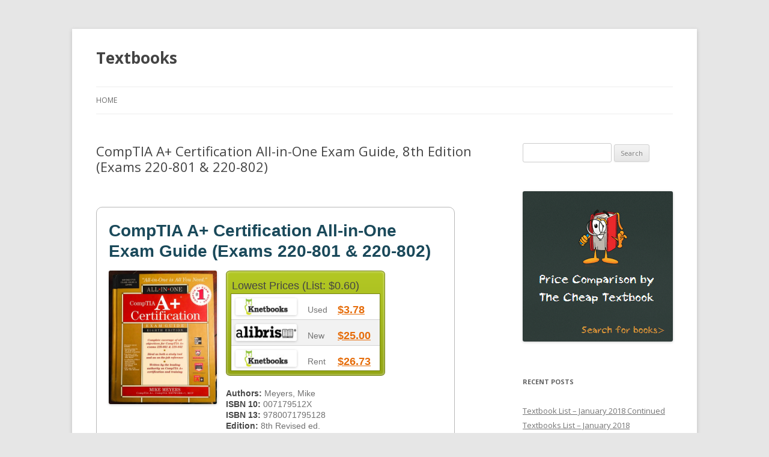

--- FILE ---
content_type: text/html; charset=UTF-8
request_url: https://sthelensbookshop.com/9780071795128/
body_size: 14559
content:
<!DOCTYPE html>
<!--[if IE 7]>
<html class="ie ie7" dir="ltr" lang="en-US" prefix="og: https://ogp.me/ns#">
<![endif]-->
<!--[if IE 8]>
<html class="ie ie8" dir="ltr" lang="en-US" prefix="og: https://ogp.me/ns#">
<![endif]-->
<!--[if !(IE 7) & !(IE 8)]><!-->
<html dir="ltr" lang="en-US" prefix="og: https://ogp.me/ns#">
<!--<![endif]-->
<head>
<meta charset="UTF-8" />
<meta name="viewport" content="width=device-width" />
<title>CompTIA A+ Certification All-in-One Exam Guide, 8th Edition (Exams 220-801 &amp; 220-802) | Textbooks</title>
<link rel="profile" href="https://gmpg.org/xfn/11" />
<link rel="pingback" href="https://sthelensbookshop.com/xmlrpc.php">
<!--[if lt IE 9]>
<script src="https://sthelensbookshop.com/wp-content/themes/twentytwelve/js/html5.js?ver=3.7.0" type="text/javascript"></script>
<![endif]-->

		<!-- All in One SEO 4.9.1.1 - aioseo.com -->
	<meta name="description" content="Price Comparison 007179512X - 9780071795128 - CompTIA A+ Certification All-in-One Exam Guide, 8th Edition (Exams 220-801 &amp; 220-802)" />
	<meta name="robots" content="max-image-preview:large" />
	<meta name="author" content="Textbooks"/>
	<link rel="canonical" href="https://sthelensbookshop.com/9780071795128/" />
	<meta name="generator" content="All in One SEO (AIOSEO) 4.9.1.1" />
		<meta property="og:locale" content="en_US" />
		<meta property="og:site_name" content="Textbooks |" />
		<meta property="og:type" content="article" />
		<meta property="og:title" content="CompTIA A+ Certification All-in-One Exam Guide, 8th Edition (Exams 220-801 &amp; 220-802) | Textbooks" />
		<meta property="og:description" content="Price Comparison 007179512X - 9780071795128 - CompTIA A+ Certification All-in-One Exam Guide, 8th Edition (Exams 220-801 &amp; 220-802)" />
		<meta property="og:url" content="https://sthelensbookshop.com/9780071795128/" />
		<meta property="article:published_time" content="2016-01-07T02:35:58+00:00" />
		<meta property="article:modified_time" content="2016-01-07T02:35:58+00:00" />
		<meta name="twitter:card" content="summary_large_image" />
		<meta name="twitter:title" content="CompTIA A+ Certification All-in-One Exam Guide, 8th Edition (Exams 220-801 &amp; 220-802) | Textbooks" />
		<meta name="twitter:description" content="Price Comparison 007179512X - 9780071795128 - CompTIA A+ Certification All-in-One Exam Guide, 8th Edition (Exams 220-801 &amp; 220-802)" />
		<script type="application/ld+json" class="aioseo-schema">
			{"@context":"https:\/\/schema.org","@graph":[{"@type":"Article","@id":"https:\/\/sthelensbookshop.com\/9780071795128\/#article","name":"CompTIA A+ Certification All-in-One Exam Guide, 8th Edition (Exams 220-801 & 220-802) | Textbooks","headline":"CompTIA A+ Certification All-in-One Exam Guide, 8th Edition (Exams 220-801 &#038; 220-802)","author":{"@id":"https:\/\/sthelensbookshop.com\/author\/nimda\/#author"},"publisher":{"@id":"https:\/\/sthelensbookshop.com\/#organization"},"datePublished":"2016-01-07T02:35:58+00:00","dateModified":"2016-01-07T02:35:58+00:00","inLanguage":"en-US","mainEntityOfPage":{"@id":"https:\/\/sthelensbookshop.com\/9780071795128\/#webpage"},"isPartOf":{"@id":"https:\/\/sthelensbookshop.com\/9780071795128\/#webpage"},"articleSection":"Book, 007179512X, 978-0071795128, 9780071795128, Computer Science"},{"@type":"BreadcrumbList","@id":"https:\/\/sthelensbookshop.com\/9780071795128\/#breadcrumblist","itemListElement":[{"@type":"ListItem","@id":"https:\/\/sthelensbookshop.com#listItem","position":1,"name":"Home","item":"https:\/\/sthelensbookshop.com","nextItem":{"@type":"ListItem","@id":"https:\/\/sthelensbookshop.com\/category\/book\/#listItem","name":"Book"}},{"@type":"ListItem","@id":"https:\/\/sthelensbookshop.com\/category\/book\/#listItem","position":2,"name":"Book","item":"https:\/\/sthelensbookshop.com\/category\/book\/","nextItem":{"@type":"ListItem","@id":"https:\/\/sthelensbookshop.com\/9780071795128\/#listItem","name":"CompTIA A+ Certification All-in-One Exam Guide, 8th Edition (Exams 220-801 &#038; 220-802)"},"previousItem":{"@type":"ListItem","@id":"https:\/\/sthelensbookshop.com#listItem","name":"Home"}},{"@type":"ListItem","@id":"https:\/\/sthelensbookshop.com\/9780071795128\/#listItem","position":3,"name":"CompTIA A+ Certification All-in-One Exam Guide, 8th Edition (Exams 220-801 &#038; 220-802)","previousItem":{"@type":"ListItem","@id":"https:\/\/sthelensbookshop.com\/category\/book\/#listItem","name":"Book"}}]},{"@type":"Organization","@id":"https:\/\/sthelensbookshop.com\/#organization","name":"Textbooks","url":"https:\/\/sthelensbookshop.com\/"},{"@type":"Person","@id":"https:\/\/sthelensbookshop.com\/author\/nimda\/#author","url":"https:\/\/sthelensbookshop.com\/author\/nimda\/","name":"Textbooks","image":{"@type":"ImageObject","@id":"https:\/\/sthelensbookshop.com\/9780071795128\/#authorImage","url":"https:\/\/secure.gravatar.com\/avatar\/1df3e8a3ba3d9010bd852bb5d88884e0d74acea72a3a2bd3ed0aa576cee68526?s=96&d=mm&r=g","width":96,"height":96,"caption":"Textbooks"}},{"@type":"WebPage","@id":"https:\/\/sthelensbookshop.com\/9780071795128\/#webpage","url":"https:\/\/sthelensbookshop.com\/9780071795128\/","name":"CompTIA A+ Certification All-in-One Exam Guide, 8th Edition (Exams 220-801 & 220-802) | Textbooks","description":"Price Comparison 007179512X - 9780071795128 - CompTIA A+ Certification All-in-One Exam Guide, 8th Edition (Exams 220-801 & 220-802)","inLanguage":"en-US","isPartOf":{"@id":"https:\/\/sthelensbookshop.com\/#website"},"breadcrumb":{"@id":"https:\/\/sthelensbookshop.com\/9780071795128\/#breadcrumblist"},"author":{"@id":"https:\/\/sthelensbookshop.com\/author\/nimda\/#author"},"creator":{"@id":"https:\/\/sthelensbookshop.com\/author\/nimda\/#author"},"datePublished":"2016-01-07T02:35:58+00:00","dateModified":"2016-01-07T02:35:58+00:00"},{"@type":"WebSite","@id":"https:\/\/sthelensbookshop.com\/#website","url":"https:\/\/sthelensbookshop.com\/","name":"Textbooks","inLanguage":"en-US","publisher":{"@id":"https:\/\/sthelensbookshop.com\/#organization"}}]}
		</script>
		<!-- All in One SEO -->

<link rel='dns-prefetch' href='//secure.gravatar.com' />
<link rel='dns-prefetch' href='//stats.wp.com' />
<link rel='dns-prefetch' href='//thecheaptextbook.com' />
<link rel='dns-prefetch' href='//fonts.googleapis.com' />
<link rel='dns-prefetch' href='//v0.wordpress.com' />
<link href='https://fonts.gstatic.com' crossorigin rel='preconnect' />
<link rel="alternate" type="application/rss+xml" title="Textbooks &raquo; Feed" href="https://sthelensbookshop.com/feed/" />
<link rel="alternate" type="application/rss+xml" title="Textbooks &raquo; Comments Feed" href="https://sthelensbookshop.com/comments/feed/" />
<link rel="alternate" title="oEmbed (JSON)" type="application/json+oembed" href="https://sthelensbookshop.com/wp-json/oembed/1.0/embed?url=https%3A%2F%2Fsthelensbookshop.com%2F9780071795128%2F" />
<link rel="alternate" title="oEmbed (XML)" type="text/xml+oembed" href="https://sthelensbookshop.com/wp-json/oembed/1.0/embed?url=https%3A%2F%2Fsthelensbookshop.com%2F9780071795128%2F&#038;format=xml" />
<style id='wp-img-auto-sizes-contain-inline-css' type='text/css'>
img:is([sizes=auto i],[sizes^="auto," i]){contain-intrinsic-size:3000px 1500px}
/*# sourceURL=wp-img-auto-sizes-contain-inline-css */
</style>
<style id='wp-emoji-styles-inline-css' type='text/css'>

	img.wp-smiley, img.emoji {
		display: inline !important;
		border: none !important;
		box-shadow: none !important;
		height: 1em !important;
		width: 1em !important;
		margin: 0 0.07em !important;
		vertical-align: -0.1em !important;
		background: none !important;
		padding: 0 !important;
	}
/*# sourceURL=wp-emoji-styles-inline-css */
</style>
<style id='wp-block-library-inline-css' type='text/css'>
:root{--wp-block-synced-color:#7a00df;--wp-block-synced-color--rgb:122,0,223;--wp-bound-block-color:var(--wp-block-synced-color);--wp-editor-canvas-background:#ddd;--wp-admin-theme-color:#007cba;--wp-admin-theme-color--rgb:0,124,186;--wp-admin-theme-color-darker-10:#006ba1;--wp-admin-theme-color-darker-10--rgb:0,107,160.5;--wp-admin-theme-color-darker-20:#005a87;--wp-admin-theme-color-darker-20--rgb:0,90,135;--wp-admin-border-width-focus:2px}@media (min-resolution:192dpi){:root{--wp-admin-border-width-focus:1.5px}}.wp-element-button{cursor:pointer}:root .has-very-light-gray-background-color{background-color:#eee}:root .has-very-dark-gray-background-color{background-color:#313131}:root .has-very-light-gray-color{color:#eee}:root .has-very-dark-gray-color{color:#313131}:root .has-vivid-green-cyan-to-vivid-cyan-blue-gradient-background{background:linear-gradient(135deg,#00d084,#0693e3)}:root .has-purple-crush-gradient-background{background:linear-gradient(135deg,#34e2e4,#4721fb 50%,#ab1dfe)}:root .has-hazy-dawn-gradient-background{background:linear-gradient(135deg,#faaca8,#dad0ec)}:root .has-subdued-olive-gradient-background{background:linear-gradient(135deg,#fafae1,#67a671)}:root .has-atomic-cream-gradient-background{background:linear-gradient(135deg,#fdd79a,#004a59)}:root .has-nightshade-gradient-background{background:linear-gradient(135deg,#330968,#31cdcf)}:root .has-midnight-gradient-background{background:linear-gradient(135deg,#020381,#2874fc)}:root{--wp--preset--font-size--normal:16px;--wp--preset--font-size--huge:42px}.has-regular-font-size{font-size:1em}.has-larger-font-size{font-size:2.625em}.has-normal-font-size{font-size:var(--wp--preset--font-size--normal)}.has-huge-font-size{font-size:var(--wp--preset--font-size--huge)}.has-text-align-center{text-align:center}.has-text-align-left{text-align:left}.has-text-align-right{text-align:right}.has-fit-text{white-space:nowrap!important}#end-resizable-editor-section{display:none}.aligncenter{clear:both}.items-justified-left{justify-content:flex-start}.items-justified-center{justify-content:center}.items-justified-right{justify-content:flex-end}.items-justified-space-between{justify-content:space-between}.screen-reader-text{border:0;clip-path:inset(50%);height:1px;margin:-1px;overflow:hidden;padding:0;position:absolute;width:1px;word-wrap:normal!important}.screen-reader-text:focus{background-color:#ddd;clip-path:none;color:#444;display:block;font-size:1em;height:auto;left:5px;line-height:normal;padding:15px 23px 14px;text-decoration:none;top:5px;width:auto;z-index:100000}html :where(.has-border-color){border-style:solid}html :where([style*=border-top-color]){border-top-style:solid}html :where([style*=border-right-color]){border-right-style:solid}html :where([style*=border-bottom-color]){border-bottom-style:solid}html :where([style*=border-left-color]){border-left-style:solid}html :where([style*=border-width]){border-style:solid}html :where([style*=border-top-width]){border-top-style:solid}html :where([style*=border-right-width]){border-right-style:solid}html :where([style*=border-bottom-width]){border-bottom-style:solid}html :where([style*=border-left-width]){border-left-style:solid}html :where(img[class*=wp-image-]){height:auto;max-width:100%}:where(figure){margin:0 0 1em}html :where(.is-position-sticky){--wp-admin--admin-bar--position-offset:var(--wp-admin--admin-bar--height,0px)}@media screen and (max-width:600px){html :where(.is-position-sticky){--wp-admin--admin-bar--position-offset:0px}}

/*# sourceURL=wp-block-library-inline-css */
</style><style id='global-styles-inline-css' type='text/css'>
:root{--wp--preset--aspect-ratio--square: 1;--wp--preset--aspect-ratio--4-3: 4/3;--wp--preset--aspect-ratio--3-4: 3/4;--wp--preset--aspect-ratio--3-2: 3/2;--wp--preset--aspect-ratio--2-3: 2/3;--wp--preset--aspect-ratio--16-9: 16/9;--wp--preset--aspect-ratio--9-16: 9/16;--wp--preset--color--black: #000000;--wp--preset--color--cyan-bluish-gray: #abb8c3;--wp--preset--color--white: #fff;--wp--preset--color--pale-pink: #f78da7;--wp--preset--color--vivid-red: #cf2e2e;--wp--preset--color--luminous-vivid-orange: #ff6900;--wp--preset--color--luminous-vivid-amber: #fcb900;--wp--preset--color--light-green-cyan: #7bdcb5;--wp--preset--color--vivid-green-cyan: #00d084;--wp--preset--color--pale-cyan-blue: #8ed1fc;--wp--preset--color--vivid-cyan-blue: #0693e3;--wp--preset--color--vivid-purple: #9b51e0;--wp--preset--color--blue: #21759b;--wp--preset--color--dark-gray: #444;--wp--preset--color--medium-gray: #9f9f9f;--wp--preset--color--light-gray: #e6e6e6;--wp--preset--gradient--vivid-cyan-blue-to-vivid-purple: linear-gradient(135deg,rgb(6,147,227) 0%,rgb(155,81,224) 100%);--wp--preset--gradient--light-green-cyan-to-vivid-green-cyan: linear-gradient(135deg,rgb(122,220,180) 0%,rgb(0,208,130) 100%);--wp--preset--gradient--luminous-vivid-amber-to-luminous-vivid-orange: linear-gradient(135deg,rgb(252,185,0) 0%,rgb(255,105,0) 100%);--wp--preset--gradient--luminous-vivid-orange-to-vivid-red: linear-gradient(135deg,rgb(255,105,0) 0%,rgb(207,46,46) 100%);--wp--preset--gradient--very-light-gray-to-cyan-bluish-gray: linear-gradient(135deg,rgb(238,238,238) 0%,rgb(169,184,195) 100%);--wp--preset--gradient--cool-to-warm-spectrum: linear-gradient(135deg,rgb(74,234,220) 0%,rgb(151,120,209) 20%,rgb(207,42,186) 40%,rgb(238,44,130) 60%,rgb(251,105,98) 80%,rgb(254,248,76) 100%);--wp--preset--gradient--blush-light-purple: linear-gradient(135deg,rgb(255,206,236) 0%,rgb(152,150,240) 100%);--wp--preset--gradient--blush-bordeaux: linear-gradient(135deg,rgb(254,205,165) 0%,rgb(254,45,45) 50%,rgb(107,0,62) 100%);--wp--preset--gradient--luminous-dusk: linear-gradient(135deg,rgb(255,203,112) 0%,rgb(199,81,192) 50%,rgb(65,88,208) 100%);--wp--preset--gradient--pale-ocean: linear-gradient(135deg,rgb(255,245,203) 0%,rgb(182,227,212) 50%,rgb(51,167,181) 100%);--wp--preset--gradient--electric-grass: linear-gradient(135deg,rgb(202,248,128) 0%,rgb(113,206,126) 100%);--wp--preset--gradient--midnight: linear-gradient(135deg,rgb(2,3,129) 0%,rgb(40,116,252) 100%);--wp--preset--font-size--small: 13px;--wp--preset--font-size--medium: 20px;--wp--preset--font-size--large: 36px;--wp--preset--font-size--x-large: 42px;--wp--preset--spacing--20: 0.44rem;--wp--preset--spacing--30: 0.67rem;--wp--preset--spacing--40: 1rem;--wp--preset--spacing--50: 1.5rem;--wp--preset--spacing--60: 2.25rem;--wp--preset--spacing--70: 3.38rem;--wp--preset--spacing--80: 5.06rem;--wp--preset--shadow--natural: 6px 6px 9px rgba(0, 0, 0, 0.2);--wp--preset--shadow--deep: 12px 12px 50px rgba(0, 0, 0, 0.4);--wp--preset--shadow--sharp: 6px 6px 0px rgba(0, 0, 0, 0.2);--wp--preset--shadow--outlined: 6px 6px 0px -3px rgb(255, 255, 255), 6px 6px rgb(0, 0, 0);--wp--preset--shadow--crisp: 6px 6px 0px rgb(0, 0, 0);}:where(.is-layout-flex){gap: 0.5em;}:where(.is-layout-grid){gap: 0.5em;}body .is-layout-flex{display: flex;}.is-layout-flex{flex-wrap: wrap;align-items: center;}.is-layout-flex > :is(*, div){margin: 0;}body .is-layout-grid{display: grid;}.is-layout-grid > :is(*, div){margin: 0;}:where(.wp-block-columns.is-layout-flex){gap: 2em;}:where(.wp-block-columns.is-layout-grid){gap: 2em;}:where(.wp-block-post-template.is-layout-flex){gap: 1.25em;}:where(.wp-block-post-template.is-layout-grid){gap: 1.25em;}.has-black-color{color: var(--wp--preset--color--black) !important;}.has-cyan-bluish-gray-color{color: var(--wp--preset--color--cyan-bluish-gray) !important;}.has-white-color{color: var(--wp--preset--color--white) !important;}.has-pale-pink-color{color: var(--wp--preset--color--pale-pink) !important;}.has-vivid-red-color{color: var(--wp--preset--color--vivid-red) !important;}.has-luminous-vivid-orange-color{color: var(--wp--preset--color--luminous-vivid-orange) !important;}.has-luminous-vivid-amber-color{color: var(--wp--preset--color--luminous-vivid-amber) !important;}.has-light-green-cyan-color{color: var(--wp--preset--color--light-green-cyan) !important;}.has-vivid-green-cyan-color{color: var(--wp--preset--color--vivid-green-cyan) !important;}.has-pale-cyan-blue-color{color: var(--wp--preset--color--pale-cyan-blue) !important;}.has-vivid-cyan-blue-color{color: var(--wp--preset--color--vivid-cyan-blue) !important;}.has-vivid-purple-color{color: var(--wp--preset--color--vivid-purple) !important;}.has-black-background-color{background-color: var(--wp--preset--color--black) !important;}.has-cyan-bluish-gray-background-color{background-color: var(--wp--preset--color--cyan-bluish-gray) !important;}.has-white-background-color{background-color: var(--wp--preset--color--white) !important;}.has-pale-pink-background-color{background-color: var(--wp--preset--color--pale-pink) !important;}.has-vivid-red-background-color{background-color: var(--wp--preset--color--vivid-red) !important;}.has-luminous-vivid-orange-background-color{background-color: var(--wp--preset--color--luminous-vivid-orange) !important;}.has-luminous-vivid-amber-background-color{background-color: var(--wp--preset--color--luminous-vivid-amber) !important;}.has-light-green-cyan-background-color{background-color: var(--wp--preset--color--light-green-cyan) !important;}.has-vivid-green-cyan-background-color{background-color: var(--wp--preset--color--vivid-green-cyan) !important;}.has-pale-cyan-blue-background-color{background-color: var(--wp--preset--color--pale-cyan-blue) !important;}.has-vivid-cyan-blue-background-color{background-color: var(--wp--preset--color--vivid-cyan-blue) !important;}.has-vivid-purple-background-color{background-color: var(--wp--preset--color--vivid-purple) !important;}.has-black-border-color{border-color: var(--wp--preset--color--black) !important;}.has-cyan-bluish-gray-border-color{border-color: var(--wp--preset--color--cyan-bluish-gray) !important;}.has-white-border-color{border-color: var(--wp--preset--color--white) !important;}.has-pale-pink-border-color{border-color: var(--wp--preset--color--pale-pink) !important;}.has-vivid-red-border-color{border-color: var(--wp--preset--color--vivid-red) !important;}.has-luminous-vivid-orange-border-color{border-color: var(--wp--preset--color--luminous-vivid-orange) !important;}.has-luminous-vivid-amber-border-color{border-color: var(--wp--preset--color--luminous-vivid-amber) !important;}.has-light-green-cyan-border-color{border-color: var(--wp--preset--color--light-green-cyan) !important;}.has-vivid-green-cyan-border-color{border-color: var(--wp--preset--color--vivid-green-cyan) !important;}.has-pale-cyan-blue-border-color{border-color: var(--wp--preset--color--pale-cyan-blue) !important;}.has-vivid-cyan-blue-border-color{border-color: var(--wp--preset--color--vivid-cyan-blue) !important;}.has-vivid-purple-border-color{border-color: var(--wp--preset--color--vivid-purple) !important;}.has-vivid-cyan-blue-to-vivid-purple-gradient-background{background: var(--wp--preset--gradient--vivid-cyan-blue-to-vivid-purple) !important;}.has-light-green-cyan-to-vivid-green-cyan-gradient-background{background: var(--wp--preset--gradient--light-green-cyan-to-vivid-green-cyan) !important;}.has-luminous-vivid-amber-to-luminous-vivid-orange-gradient-background{background: var(--wp--preset--gradient--luminous-vivid-amber-to-luminous-vivid-orange) !important;}.has-luminous-vivid-orange-to-vivid-red-gradient-background{background: var(--wp--preset--gradient--luminous-vivid-orange-to-vivid-red) !important;}.has-very-light-gray-to-cyan-bluish-gray-gradient-background{background: var(--wp--preset--gradient--very-light-gray-to-cyan-bluish-gray) !important;}.has-cool-to-warm-spectrum-gradient-background{background: var(--wp--preset--gradient--cool-to-warm-spectrum) !important;}.has-blush-light-purple-gradient-background{background: var(--wp--preset--gradient--blush-light-purple) !important;}.has-blush-bordeaux-gradient-background{background: var(--wp--preset--gradient--blush-bordeaux) !important;}.has-luminous-dusk-gradient-background{background: var(--wp--preset--gradient--luminous-dusk) !important;}.has-pale-ocean-gradient-background{background: var(--wp--preset--gradient--pale-ocean) !important;}.has-electric-grass-gradient-background{background: var(--wp--preset--gradient--electric-grass) !important;}.has-midnight-gradient-background{background: var(--wp--preset--gradient--midnight) !important;}.has-small-font-size{font-size: var(--wp--preset--font-size--small) !important;}.has-medium-font-size{font-size: var(--wp--preset--font-size--medium) !important;}.has-large-font-size{font-size: var(--wp--preset--font-size--large) !important;}.has-x-large-font-size{font-size: var(--wp--preset--font-size--x-large) !important;}
/*# sourceURL=global-styles-inline-css */
</style>

<style id='classic-theme-styles-inline-css' type='text/css'>
/*! This file is auto-generated */
.wp-block-button__link{color:#fff;background-color:#32373c;border-radius:9999px;box-shadow:none;text-decoration:none;padding:calc(.667em + 2px) calc(1.333em + 2px);font-size:1.125em}.wp-block-file__button{background:#32373c;color:#fff;text-decoration:none}
/*# sourceURL=/wp-includes/css/classic-themes.min.css */
</style>
<link rel='stylesheet' id='ctb-css-css' href='https://thecheaptextbook.com/assets/blog.css?ver=6.9' type='text/css' media='all' />
<link rel='stylesheet' id='twentytwelve-fonts-css' href='https://fonts.googleapis.com/css?family=Open+Sans%3A400italic%2C700italic%2C400%2C700&#038;subset=latin%2Clatin-ext&#038;display=fallback' type='text/css' media='all' />
<link rel='stylesheet' id='twentytwelve-style-css' href='https://sthelensbookshop.com/wp-content/themes/twentytwelve/style.css?ver=20221101' type='text/css' media='all' />
<link rel='stylesheet' id='twentytwelve-block-style-css' href='https://sthelensbookshop.com/wp-content/themes/twentytwelve/css/blocks.css?ver=20190406' type='text/css' media='all' />
<script type="text/javascript" src="https://sthelensbookshop.com/wp-includes/js/jquery/jquery.min.js?ver=3.7.1" id="jquery-core-js"></script>
<script type="text/javascript" src="https://sthelensbookshop.com/wp-includes/js/jquery/jquery-migrate.min.js?ver=3.4.1" id="jquery-migrate-js"></script>
<link rel="https://api.w.org/" href="https://sthelensbookshop.com/wp-json/" /><link rel="alternate" title="JSON" type="application/json" href="https://sthelensbookshop.com/wp-json/wp/v2/posts/1182" /><link rel="EditURI" type="application/rsd+xml" title="RSD" href="https://sthelensbookshop.com/xmlrpc.php?rsd" />
<meta name="generator" content="WordPress 6.9" />
<link rel='shortlink' href='https://wp.me/p4bJNX-j4' />
	<style>img#wpstats{display:none}</style>
			<style type="text/css" id="twentytwelve-header-css">
			.site-header h1 a,
		.site-header h2 {
			color: #444;
		}
		</style>
			<style type="text/css" id="wp-custom-css">
			/*
You can add your own CSS here.

Click the help icon above to learn more.
*/

img.alignleft { max-width: 150px;}		</style>
		</head>

<body class="wp-singular post-template-default single single-post postid-1182 single-format-standard wp-embed-responsive wp-theme-twentytwelve custom-font-enabled single-author">
<div id="page" class="hfeed site">
	<header id="masthead" class="site-header">
		<hgroup>
			<h1 class="site-title"><a href="https://sthelensbookshop.com/" title="Textbooks" rel="home">Textbooks</a></h1>
			<h2 class="site-description"></h2>
		</hgroup>

		<nav id="site-navigation" class="main-navigation">
			<button class="menu-toggle">Menu</button>
			<a class="assistive-text" href="#content" title="Skip to content">Skip to content</a>
			<div class="nav-menu"><ul>
<li ><a href="https://sthelensbookshop.com/">Home</a></li></ul></div>
		</nav><!-- #site-navigation -->

			</header><!-- #masthead -->

	<div id="main" class="wrapper">

	<div id="primary" class="site-content">
		<div id="content" role="main">

			
				
	<article id="post-1182" class="post-1182 post type-post status-publish format-standard hentry category-book tag-007179512x tag-978-0071795128 tag-3276 tag-computer-science">
				<header class="entry-header">
			
						<h1 class="entry-title">CompTIA A+ Certification All-in-One Exam Guide, 8th Edition (Exams 220-801 &#038; 220-802)</h1>
								</header><!-- .entry-header -->

				<div class="entry-content">
			<div id="page">



	

	<div id="content">
		
		

		<div class="product_content">
			
	<div class="product_content_title">
		<div class="pct_title">
			CompTIA A+ Certification All-in-One Exam Guide (Exams 220-801 &amp; 220-802)
		</div>

	</div>

	<div class="product_content_desc">

		<div class="pcd_img">
		<img decoding="async" alt="Cheap Textbook Image ISBN: 9780071795128" src="https://images.isbndb.com/covers/14898013482213.jpg" />
		</div>

			<div class="pcd_list pcd_list_lowest">
    <div class="pcd_list_tle">
      <div class="plt_title1">Lowest Prices
	(List: $0.60)

	</div>
      </div>
    <div class="pcd_list_lst">
      <div class="list1"><div class="list_img"><img decoding="async" width="85%" height="85%" alt="Cheap Textbook Online Store - KnetBooks.com" src="https://images.campusbooks.com/campusbooks_legacy/images/markets/knetbooks.jpg" /></div><div class="list_dess"> Used</div><div class="list_dess_link">
	  <a target="_blank" onclick="_gaq.push([&#39;_trackEvent&#39;, &#39;Buy&#39;, &#39;Used&#39;, &#39;KnetBooks.com&#39;, 378]);" rel="nofollow" href="https://thecheaptextbook.com/textbook/shop?cb=ZCEDZfQTka%3AITJZCED7f7dhk2cn_JZfQTka%3AITJW%3A0QvUkUUnvnS5vyNJW%3A0Qv2kSn_UUnvnS5vy_JhWQskC77E%3A%25252w%2525y4%2525y4dEWycZdOEF%3A0ffs%3AcZfO%2525y4hWQscECE%252524EdVdO%3A%25252Bx3es6QlzE8_6DDxq4uGfC.G52%3DTms2Uun_4xAdtemhzjnRwvfQhSsefmuARlZh4%3A2d%26hfhCr%3AAzho_5WBM1I7fdmfl1Uj4gXQNAG6-mO%2Foe97Ujiedg%3Ab3B%261vie17CYi3GfeRZx58%2FUoWv9d8u4FtNfsWrQEgpGg%2F3hoDD%3Ds27%3A49Zh8Q.jISdt%3DIyC_N5ZedGbvL%26BmWQ-81i%3DX_XqUez23OEA--UlazXb%26_oOMyfDZvm9xWtw%3D_rnFV6WTN%2FWHRM%2FwQnU1gxqHl4nl%26r%3D%26XpSWa6tB_-mGGdyLxHbvzBqx_ETx%2F9RAwm4GeDZ_pHdDTHax34On-I%3DAqlaM%2Fzsu2GlgZQHl-1-iCBw4xsTw%26qzC0sS1_-zvILGr2EM%3ALxuJOIVZCdQ7DQdOIkzQI7Mffs%3AcZfOJO%3AVEkUc%2FJEVWZIk2cn_J7f7dhk2cn_498efdc220210855efdc08f5d7586aad">$3.78</a></div>
	</div>
      <div class="list2"><div class="list_img"><img decoding="async" width="85%" height="85%" alt="Cheap Textbook Online Store - Alibris.com" src="https://images.campusbooks.com/campusbooks_legacy/images/markets/alibris.gif" /></div><div class="list_dess"> New</div><div class="list_dess_link">
	  <a target="_blank" onclick="_gaq.push([&#39;_trackEvent&#39;, &#39;Buy&#39;, &#39;New&#39;, &#39;Alibris.com&#39;, 2051]);" rel="nofollow" href="https://thecheaptextbook.com/textbook/shop?cb=ZCEDZfQTka%3AITJZCED7f7dhk2cn_JZfQTkeI%3DJW%3A0QvUkUUnvnS5vyNJW%3A0Qv2kSn_UUnvnS5vy_JhWQskC77E%3A%25252w%2525y4%2525y4dEWycZdOEF%3A0ffs%3AcZfO%2525y4hWQscECE%252524EdVdO%3A%25252B.DB%2FlvgB6U.TX%26D08zjbyN.ag1%3AsaSFsRu-TbZde.dS%3D%2FdEtGsiQp6ebqr4ns0n1LCNIBdA6YRpM5u0S7C3-.EztaGTy9MUfvfV7dpN_IngN6TrVuDWsVL_1GxoHFRiImLeb7Oglulp%2Fhhye0%2FY.%26%2FH%2Fah5biIN9qLH7335Avmazoxr.tx%2FTUFivj-uLrWVR11Rzym8IfV1721U2A7iOxOxje3YDYL1Q-MLm_Fngb%3D-ERYbXQIGanx8lnbZ%26O3hqVe6Q%3Ai%26f8vQE%2FoH5705S1.8qC%3DnwaQ9iXLg.EfvVp0Cu4qjl_TR6pHLa3wzUIV.na05TgIyRgUSjnvq8I_E%3D1MG%3A-z%3A_.oyEnfadGhDOe%3A%267.gdT2Rp9Lla2rnzShhqILh%3A4t%2F5r3M%2FbCQNu8XQt_ByUWMxAidWHi%3D%26RHUoaFDeyfwUVMZUQ4zgTzqvqz97-C2V8fRhBD%3AolGCxUVYd8wwJOIVZCdQ7DQdOIkwhW0VW%3AcZfOJO%3AVEkUc%2FJEVWZIkyUc5vJ7f7dhky5cUU54941b2aa294077290ec321e54e1b34e">$25.00</a></div>
	</div>
      <div class="list1"><div class="list_img"><img decoding="async" width="85%" height="85%" alt="Cheap Textbook Online Store - KnetBooks.com" src="https://images.campusbooks.com/campusbooks_legacy/images/markets/knetbooks.jpg" /></div><div class="list_dess"> Rent</div><div class="list_dess_link">
	  <a target="_blank" onclick="_gaq.push([&#39;_trackEvent&#39;, &#39;Buy&#39;, &#39;Rental&#39;, &#39;KnetBooks.com&#39;, 2673]);" rel="nofollow" href="https://thecheaptextbook.com/textbook/shop?cb=ZCEDZfQTka%3AITJZCED7f7dhk2cn_JZfQTkRIQ7dhJW%3A0QvUkUUnvnS5vyNJW%3A0Qv2kSn_UUnvnS5vy_JhWQskC77E%3A%25252w%2525y4%2525y4dEWycZdOEF%3A0ffs%3AcZfO%2525y4hWQscECE%252524EdVdO%3A%25252B6gMuig.M%2FHve.ZVpib3ZA%3Du0oQ%2F7tWOofjxmVuFAewvr.pfazNpgteR7S-f2mf4BH%2F-1wLGqv-qRWbVZW%2F-CwM0.jm_DlxSG7jO4eBsVDvAu1N.TWxezVEvi5dNSSrIz1XeHOxoRvYyTTEj5oxYY2tlrRo9HqidO7aA9w%3Ar11lMdtf1aDOmB2ojpUAbrWeGQR%3Di%3D-w8y4a%3AjMUuDo8396Oy79f0j%3AMAuMwD1-TpbL8x9WBtITMoHplI6fhD%3DYpsWora1x1h3bN3%2FZ03WXh1wA8%2FRa4Z%2FBW%2Fl6iT%3D6uRgTeEXM%3Ddoj2l6baYV6D%3A4%3AUBQN%3Dq7ImGe3uaq_QhFr%2FmBrLnxqH0%3DuSSvT2haVISC0lXbVN2Q%3DnCQa1v%26Ch4%3DRqu%3A0d-iLCVbsX%3AhTUA%26ez7Fo3zru2V3f-8r_mtV7hO5IxuJOIVZCdQ7DQdOIkzQI7Mffs%3AcZfOJO%3AVEkUc%2FJEVWZIky%2Fcn2J7f7dhky%2Fcn2b707143ec6c573100d0a400c44f61d85">$26.73</a></div>
	</div>


      </div>
</div>

			
			<div class="pcd_desc">
				<span>Authors: </span>Meyers, Mike<br />
				<span>ISBN 10: </span>007179512X<br />
				<span>ISBN 13: </span>9780071795128<br />
				<span>Edition: </span>8th Revised ed.<br />
				<span>Published: </span>2012-08-01<br />
				<span>Publisher: </span>McGraw-Hill Professional<br />
				<span>Format: </span>Hardcover
				 (1200 pages)
				<br />
				
			</div>
		

	</div>

</div>

		
			
		
<div id="result_zone">

  <div id="search_header">
    <div id="search_header_text">
      <span>New Books</span>
      </div>
    </div>

  <div id="search_content">
    <div id="book_res0">
      <div id="bs_zone1">Seller</div><div id="bs_zone2">Price</div><div id="bs_zone3">Shipping</div><div id="bs_zone4">Total</div>
      </div>
    					<div id="book_res2">

					<div id="book_res_haut">
							<div id="bs_zone5"> <img decoding="async" alt="Cheap Textbook Online Store - Alibris.com" src="https://images.campusbooks.com/campusbooks_legacy/images/markets/alibris.gif" /></div>
							<div id="bs_zone6">$20.51</div>
							<div id="bs_zone7">$4.49</div>
							<div id="bs_zone8">$25.00</div>
							<div id="bs_zone9"><a class="bs_buy_link" target="_blank" rel="nofollow" onclick="_gaq.push([&#39;_trackEvent&#39;, &#39;Buy&#39;, &#39;New&#39;, &#39;Alibris.com&#39;, 2051]);" href="https://thecheaptextbook.com/textbook/shop?cb=ZCEDZfQTka%3AITJZCED7f7dhk2cn_JZfQTkeI%3DJW%3A0QvUkUUnvnS5vyNJW%3A0Qv2kSn_UUnvnS5vy_JhWQskC77E%3A%25252w%2525y4%2525y4dEWycZdOEF%3A0ffs%3AcZfO%2525y4hWQscECE%252524EdVdO%3A%25252B.DB%2FlvgB6U.TX%26D08zjbyN.ag1%3AsaSFsRu-TbZde.dS%3D%2FdEtGsiQp6ebqr4ns0n1LCNIBdA6YRpM5u0S7C3-.EztaGTy9MUfvfV7dpN_IngN6TrVuDWsVL_1GxoHFRiImLeb7Oglulp%2Fhhye0%2FY.%26%2FH%2Fah5biIN9qLH7335Avmazoxr.tx%2FTUFivj-uLrWVR11Rzym8IfV1721U2A7iOxOxje3YDYL1Q-MLm_Fngb%3D-ERYbXQIGanx8lnbZ%26O3hqVe6Q%3Ai%26f8vQE%2FoH5705S1.8qC%3DnwaQ9iXLg.EfvVp0Cu4qjl_TR6pHLa3wzUIV.na05TgIyRgUSjnvq8I_E%3D1MG%3A-z%3A_.oyEnfadGhDOe%3A%267.gdT2Rp9Lla2rnzShhqILh%3A4t%2F5r3M%2FbCQNu8XQt_ByUWMxAidWHi%3D%26RHUoaFDeyfwUVMZUQ4zgTzqvqz97-C2V8fRhBD%3AolGCxUVYd8wwJOIVZCdQ7DQdOIkwhW0VW%3AcZfOJO%3AVEkUc%2FJEVWZIkyUc5vJ7f7dhky5cUU54941b2aa294077290ec321e54e1b34e">Buy Cheap Textbook</a></div>
						</div>
						<div id="book_res_bas">
							<a href="#" class="toggleLink"><img decoding="async" alt="Cheap Textbook Availability Details" src="https://thecheaptextbook.com/assets/small_more_comp-309fd6393522ecd28ce375d20836d9963bfc40329424d3426aebcae8308abbf1.png" /> Click For Details</a>
						</div>
						<div id="book_res_more" class="toggle" style="display: none;">
							<strong>Availability: </strong>Ships 2-3 days<br />
							<strong>Comments: </strong>CompTIA A+ Certification All-In-One Exam Guide. New.
						<br/></div>
					</div>


    </div>
  </div>


		
<div id="result_zone">

  <div id="search_header">
    <div id="search_header_text">
      <span>Used Books</span>
      </div>
    </div>

  <div id="search_content">
    <div id="book_res0">
      <div id="bs_zone1">Seller</div><div id="bs_zone2">Price</div><div id="bs_zone3">Shipping</div><div id="bs_zone4">Total</div>
      </div>
    					<div id="book_res1">

					<div id="book_res_haut">
							<div id="bs_zone5"> <img decoding="async" alt="Cheap Textbook Online Store - KnetBooks.com" src="https://images.campusbooks.com/campusbooks_legacy/images/markets/knetbooks.jpg" /></div>
							<div id="bs_zone6">$3.78</div>
							<div id="bs_zone7">$0.00</div>
							<div id="bs_zone8">$3.78</div>
							<div id="bs_zone9"><a class="bs_buy_link" target="_blank" rel="nofollow" onclick="_gaq.push([&#39;_trackEvent&#39;, &#39;Buy&#39;, &#39;Used&#39;, &#39;KnetBooks.com&#39;, 378]);" href="https://thecheaptextbook.com/textbook/shop?cb=ZCEDZfQTka%3AITJZCED7f7dhk2cn_JZfQTka%3AITJW%3A0QvUkUUnvnS5vyNJW%3A0Qv2kSn_UUnvnS5vy_JhWQskC77E%3A%25252w%2525y4%2525y4dEWycZdOEF%3A0ffs%3AcZfO%2525y4hWQscECE%252524EdVdO%3A%25252Bx3es6QlzE8_6DDxq4uGfC.G52%3DTms2Uun_4xAdtemhzjnRwvfQhSsefmuARlZh4%3A2d%26hfhCr%3AAzho_5WBM1I7fdmfl1Uj4gXQNAG6-mO%2Foe97Ujiedg%3Ab3B%261vie17CYi3GfeRZx58%2FUoWv9d8u4FtNfsWrQEgpGg%2F3hoDD%3Ds27%3A49Zh8Q.jISdt%3DIyC_N5ZedGbvL%26BmWQ-81i%3DX_XqUez23OEA--UlazXb%26_oOMyfDZvm9xWtw%3D_rnFV6WTN%2FWHRM%2FwQnU1gxqHl4nl%26r%3D%26XpSWa6tB_-mGGdyLxHbvzBqx_ETx%2F9RAwm4GeDZ_pHdDTHax34On-I%3DAqlaM%2Fzsu2GlgZQHl-1-iCBw4xsTw%26qzC0sS1_-zvILGr2EM%3ALxuJOIVZCdQ7DQdOIkzQI7Mffs%3AcZfOJO%3AVEkUc%2FJEVWZIk2cn_J7f7dhk2cn_498efdc220210855efdc08f5d7586aad">Buy Cheap Textbook</a></div>
						</div>
						<div id="book_res_bas">
							<a href="#" class="toggleLink"><img decoding="async" alt="Cheap Textbook Availability Details" src="https://thecheaptextbook.com/assets/small_more_comp-309fd6393522ecd28ce375d20836d9963bfc40329424d3426aebcae8308abbf1.png" /> Click For Details</a>
						</div>
						<div id="book_res_more" class="toggle" style="display: none;">
							<strong>Availability: </strong>Ships 2-3 days<br />
							<strong>Comments: </strong>
						<br/></div>
					</div>					<div id="book_res2">

					<div id="book_res_haut">
							<div id="bs_zone5"> <img decoding="async" alt="Cheap Textbook Online Store - BiggerBooks.com" src="https://images.campusbooks.com/campusbooks_legacy/images/markets/biggerbooks.jpg" /></div>
							<div id="bs_zone6">$2.18</div>
							<div id="bs_zone7">$3.99</div>
							<div id="bs_zone8">$6.17</div>
							<div id="bs_zone9"><a class="bs_buy_link" target="_blank" rel="nofollow" onclick="_gaq.push([&#39;_trackEvent&#39;, &#39;Buy&#39;, &#39;Used&#39;, &#39;BiggerBooks.com&#39;, 218]);" href="https://thecheaptextbook.com/textbook/shop?cb=ZCEDZfQTka%3AITJZCED7f7dhk2cn_JZfQTka%3AITJW%3A0QvUkUUnvnS5vyNJW%3A0Qv2kSn_UUnvnS5vy_JhWQskC77E%3A%25252w%2525y4%2525y4dEWycZdOEF%3A0ffs%3AcZfO%2525y4hWQscECE%252524EdVdO%3A%25252BHU%268VrtA5Eo%2F%3DpSv8Fo5wo2LzvUO43NDQ0NSh%3A_-dRMH86.Vhb1wGDoTeuzEuO%3AdXAa9zFWOWI_AxAO9IBQR7y9gVUheT1LgFBauE5eoZlLynaIyEbgigp_AaXY%2FlvN64yXvjjfiZ_frVtja%3A84.aUEI%3D80W1QAf%3Ag1h%3D%2FtZEee%3A1VeVytfi5.oq6RdhAVg1qnfLo%2FVN9AFq%2FYRF2blM3uJOIVZCdQ7DQdOIkMWqqIVMffs%3AcZfOJO%3AVEkUc%2FJEVWZIkycv_J7f7dhk%2Fcvn87f08bd6d394f67d68a83c5161709bd5">Buy Cheap Textbook</a></div>
						</div>
						<div id="book_res_bas">
							<a href="#" class="toggleLink"><img decoding="async" alt="Cheap Textbook Availability Details" src="https://thecheaptextbook.com/assets/small_more_comp-309fd6393522ecd28ce375d20836d9963bfc40329424d3426aebcae8308abbf1.png" /> Click For Details</a>
						</div>
						<div id="book_res_more" class="toggle" style="display: none;">
							<strong>Availability: </strong>Ready to ship<br />
							<strong>Comments: </strong>
						<br/></div>
					</div>					<div id="book_res1">

					<div id="book_res_haut">
							<div id="bs_zone5"> <img decoding="async" alt="Cheap Textbook Online Store - eCampus.com" src="https://images.campusbooks.com/campusbooks_legacy/images/markets/ecampus.png" /></div>
							<div id="bs_zone6">$2.21</div>
							<div id="bs_zone7">$3.99</div>
							<div id="bs_zone8">$6.20</div>
							<div id="bs_zone9"><a class="bs_buy_link" target="_blank" rel="nofollow" onclick="_gaq.push([&#39;_trackEvent&#39;, &#39;Buy&#39;, &#39;Used&#39;, &#39;eCampus.com&#39;, 221]);" href="https://thecheaptextbook.com/textbook/shop?cb=ZCEDZfQTka%3AITJZCED7f7dhk2cn_JZfQTka%3AITJW%3A0QvUkUUnvnS5vyNJW%3A0Qv2kSn_UUnvnS5vy_JhWQskC77E%3A%25252w%2525y4%2525y4dEWycZdOEF%3A0ffs%3AcZfO%2525y4hWQscECE%252524EdVdO%3A%25252BZWW4%2FV5zUDz3-r1rLD8QYnSrioVsEg8RDx64ZHa6n8QU71NiYMzsi9msWCy%2FTG%3DV%2FTL44GDeas%262AyleM8%3ApUb1jh7eir%3D9u%26Y9liCysGZ8Iux6BS_NaFxUfWvQGhnyIObn8DuM7-d29gLShn-xpL7vD0Usj-Im_f7i8pDwm-e_ojhZoQIh0MwY4ELT7E%3DlA4A.j4wlU%3ARdzaMOELUFi%26%3DJOIVZCdQ7DQdOIkIYdOEF%3AcZfOJO%3AVEkUc%2FJEVWZIkycyvJ7f7dhk%2FcyU02302225b38a72885890277180fcc7fd">Buy Cheap Textbook</a></div>
						</div>
						<div id="book_res_bas">
							<a href="#" class="toggleLink"><img decoding="async" alt="Cheap Textbook Availability Details" src="https://thecheaptextbook.com/assets/small_more_comp-309fd6393522ecd28ce375d20836d9963bfc40329424d3426aebcae8308abbf1.png" /> Click For Details</a>
						</div>
						<div id="book_res_more" class="toggle" style="display: none;">
							<strong>Availability: </strong>Ready to ship<br />
							<strong>Comments: </strong>Used books are considered in good condition even when they contain highlighting, margin notes or other markings. We cannot guarantee that additional materials originally included in a package will be included in your package.
						<br/></div>
					</div>					<div id="book_res2">

					<div id="book_res_haut">
							<div id="bs_zone5"> <img decoding="async" alt="Cheap Textbook Online Store - AbeBooks.com Used" src="https://images.campusbooks.com/campusbooks_legacy/images/markets/abebooks.png" /></div>
							<div id="bs_zone6">$6.75</div>
							<div id="bs_zone7">$0.00</div>
							<div id="bs_zone8">$6.75</div>
							<div id="bs_zone9"><a class="bs_buy_link" target="_blank" rel="nofollow" onclick="_gaq.push([&#39;_trackEvent&#39;, &#39;Buy&#39;, &#39;Used&#39;, &#39;AbeBooks.com Used&#39;, 675]);" href="https://thecheaptextbook.com/textbook/shop?cb=ZCEDZfQTka%3AITJZCED7f7dhk2cn_JZfQTka%3AITJW%3A0QvUkUUnvnS5vyNJW%3A0Qv2kSn_UUnvnS5vy_JhWQskC77E%3A%25252w%2525y4%2525y4dEWycZdOEF%3A0ffs%3AcZfO%2525y4hWQscECE%252524EdVdO%3A%25252B-H2jA1r7tAi%26ZiDra8T9Vd9%26ltrIarRZSub%3Dh7Gz%26-5g96OE7U%3AiAyTC%26ZRVyZvu5-I1dZvIWMrU9QauL%3Dli3IxnOCHLX6i0EYH%2Fu2V8l%3D1w8Es.Y%2Fz%3AnhW6n%3Dh3FB78GAZT%3Aem-Fp30n6pxdVwtADtGprX9%3DB10GUS%3AGIoYRsq-5whXEr4NU%26rI8aH%3AUmi.e8xq_jn4NMI38Wl%3D%3A1iOo2Qd7OGyZo8GrjxyoqCLig7Z4%3D%26G7CH6xBip_GWMUtG%2FNlBL0EFQMsr-3Cjx4l3xWnCRGtdx.yMlXa%2FYmVzWnDgXsB_nV%3A4ex%2FuVZqTne1Qj83ezh8ZEUFUu%2Fmo.15IH-QvxMBr8l%3DRE7WavFH%26hHF4E-TVsxzEL9Z84ZIh%3A%3D%3A2VJOIVZCdQ7DQdOIkw0IMffs%3AcZfO%2Ba%3AITJO%3AVEkUc%2FJEVWZIk%2Fcn5J7f7dhk%2Fcn57a36f80f53b4caa9161a9d78b4bbcda4">Buy Cheap Textbook</a></div>
						</div>
						<div id="book_res_bas">
							<a href="#" class="toggleLink"><img decoding="async" alt="Cheap Textbook Availability Details" src="https://thecheaptextbook.com/assets/small_more_comp-309fd6393522ecd28ce375d20836d9963bfc40329424d3426aebcae8308abbf1.png" /> Click For Details</a>
						</div>
						<div id="book_res_more" class="toggle" style="display: none;">
							<strong>Availability: </strong>Ships 2-3 days<br />
							<strong>Comments: </strong>Meets or exceeds the good condition guidelines. Nice copy. No CD/DVD(s) Included. Five star seller - Buy with confidence!
						<br/></div>
					</div>					<div id="book_res1">

					<div id="book_res_haut">
							<div id="bs_zone5"> <img decoding="async" alt="Cheap Textbook Online Store - BooksRun.com MarketPlace" src="https://images.campusbooks.com/campusbooks_legacy/images/markets/books_run_new.png" /></div>
							<div id="bs_zone6">$10.48</div>
							<div id="bs_zone7">$3.99</div>
							<div id="bs_zone8">$14.47</div>
							<div id="bs_zone9"><a class="bs_buy_link" target="_blank" rel="nofollow" onclick="_gaq.push([&#39;_trackEvent&#39;, &#39;Buy&#39;, &#39;Used&#39;, &#39;BooksRun.com MarketPlace&#39;, 1048]);" href="https://thecheaptextbook.com/textbook/shop?cb=ZCEDZfQTka%3AITJZCED7f7dhk2cn_JZfQTka%3AITJW%3A0QvUkUUnvnS5vyNJW%3A0Qv2kSn_UUnvnS5vy_JhWQskC77E%3A%25252w%2525y4%2525y4dEWycZdOEF%3A0ffs%3AcZfO%2525y4hWQscECE%252524EdVdO%3A%25252Bsp2t%26Q%2FOHCs%3A48TNMCLMQOEif40yImFb_6qasvhE%3D5ishTI%3Dz8-%2Fja%3Doz%3AS%26-COgsrTodq7F.%3DdA%3AnbhYX9D4wXZUaV8%2FGU.dTOf6YWuR5MxYfRqhejL8R_3HLXdUBY4a2AV2Q8l4zGd8n0.R4GCIBmQ5mBabMft1lTG_FFMWHDR7ujAA9TpxQxmTxRqpm%2F80%2F_UsLM3Czj7sTuI93Z7%2FCf%3DC9lxCu.MA9_AYQrxBwhrzGRs7jjHd87u7CwnLGgiJOIVZCdQ7DQdOIkMffs%3ARFQcZfO%2BidVsI7GhdZIJO%3AVEkUc%2FJEVWZIkvUc9_J7f7dhkv9c9nf7e3588871a735f1173486854b7409f8">Buy Cheap Textbook</a></div>
						</div>
						<div id="book_res_bas">
							<a href="#" class="toggleLink"><img decoding="async" alt="Cheap Textbook Availability Details" src="https://thecheaptextbook.com/assets/small_more_comp-309fd6393522ecd28ce375d20836d9963bfc40329424d3426aebcae8308abbf1.png" /> Click For Details</a>
						</div>
						<div id="book_res_more" class="toggle" style="display: none;">
							<strong>Availability: </strong>Ready to ship<br />
							<strong>Comments: </strong>
						<br/></div>
					</div>					<div id="book_res2">

					<div id="book_res_haut">
							<div id="bs_zone5"> <img decoding="async" alt="Cheap Textbook Online Store - Alibris.com" src="https://images.campusbooks.com/campusbooks_legacy/images/markets/alibris.gif" /></div>
							<div id="bs_zone6">$14.51</div>
							<div id="bs_zone7">$4.49</div>
							<div id="bs_zone8">$19.00</div>
							<div id="bs_zone9"><a class="bs_buy_link" target="_blank" rel="nofollow" onclick="_gaq.push([&#39;_trackEvent&#39;, &#39;Buy&#39;, &#39;Used&#39;, &#39;Alibris.com&#39;, 1451]);" href="https://thecheaptextbook.com/textbook/shop?cb=ZCEDZfQTka%3AITJZCED7f7dhk2cn_JZfQTka%3AITJW%3A0QvUkUUnvnS5vyNJW%3A0Qv2kSn_UUnvnS5vy_JhWQskC77E%3A%25252w%2525y4%2525y4dEWycZdOEF%3A0ffs%3AcZfO%2525y4hWQscECE%252524EdVdO%3A%25252B.DB%2FlvgB6U.TX%26D08zjbyN.ag1%3AsaSFsRu-TbZde.dS%3D%2FdEtGsiQp6ebqr4ns0n1LCNIBdA6YRpM5u0S7C3-.EztaGTy9MUfvfV7dpN_IngN6TrVuDWsVL_1GxoHFRiImLeb7Oglulp%2Fhhye0%2FY.%26%2FH%2Fah5biIN9qLH7335Avmazoxr.tx%2FTUFivj-uLrWVR11Rzym8IfV1721U2A7iOxOxje3YDYL1Q-MLm_Fngb%3D-ERYbXQIGanx8lnbZ%26O3hqVe6Q%3Ai%26f8vQE%2FoH5705S1.8qC%3DnwaQ9iXLg.EfvVp0XIngTO6dVfmdiFCvRF2BA8hDUz%26j.%26i%3DnQ5OuoMS-oLCG%3A-z%3A_.oyEnfadGhDOe%3A%267.gdT2Rp9Lla2rnzShhqILh%3A4t%2F5r3M%2FbCQNu8XQt_ByUWMxAidWHi%3D%26RHUoaFDiRHpB5gRf_l_7fIv9-zI%2F9Ze7U_TCp4yE%3D7uHXn-RMZqJOIVZCdQ7DQdOIkwhW0VW%3AcZfOJO%3AVEkUc%2FJEVWZIkv9c5vJ7f7dhkvScUU0299c6435a8609bfdddbc49a9f207a99">Buy Cheap Textbook</a></div>
						</div>
						<div id="book_res_bas">
							<a href="#" class="toggleLink"><img decoding="async" alt="Cheap Textbook Availability Details" src="https://thecheaptextbook.com/assets/small_more_comp-309fd6393522ecd28ce375d20836d9963bfc40329424d3426aebcae8308abbf1.png" /> Click For Details</a>
						</div>
						<div id="book_res_more" class="toggle" style="display: none;">
							<strong>Availability: </strong>Ships 2-3 days<br />
							<strong>Comments: </strong>CompTIA A+ Certification All-In-One Exam Guide. Good.
						<br/></div>
					</div>


    </div>
  </div>


		
<div id="result_zone">

  <div id="search_header">
    <div id="search_header_text">
      <span>eBook Books</span>
      </div>
    </div>

  <div id="search_content">
    <div id="book_res0">
      <div id="bs_zone1">Seller</div><div id="bs_zone2">Price</div><div id="bs_zone3">Shipping</div><div id="bs_zone4">Total</div>
      </div>
    					<div id="book_res1">

					<div id="book_res_haut">
							<div id="bs_zone5"> <img decoding="async" alt="Cheap Textbook Online Store - VitalSource.com" src="https://images.campusbooks.com/campusbooks_legacy/images/markets/vitalsource.png" /></div>
							<div id="bs_zone6">$60.00</div>
							<div id="bs_zone7">$0.00</div>
							<div id="bs_zone8">$60.00</div>
							<div id="bs_zone9"><a class="bs_buy_link" target="_blank" rel="nofollow" onclick="_gaq.push([&#39;_trackEvent&#39;, &#39;Buy&#39;, &#39;eBook&#39;, &#39;VitalSource.com&#39;, 6000]);" href="https://thecheaptextbook.com/textbook/shop?cb=ZCEDZfQTka%3AITJZCED7f7dhk2cn_JZfQTkIMffsJW%3A0QvUkUUnvnS5vyNJW%3A0Qv2kSn_UUnvnS5vy_JhWQskC77E%3A%25252w%2525y4%2525y4dEWycZdOEF%3A0ffs%3AcZfO%2525y4hWQscECE%252524EdVdO%3A%25252BAVDSy-Q0n1nIYxCwGaB_3iNL45ED70wnU%2Fs0Y%3AOM%3Dp1VDpTRGjiLjLgahFXmqINm%26udICan6_eVidwnmvEdjzdsGup.Sx%3DF.izAoT%3DZ.Zohl%3Df2Iy6%3A8dDHljWijnd%3ASsL%3DCz%2FUVnrHms8fas8lbHX%3AZ%2F1IqVVG6Caat1%26BeqALqW1U4TFbLzNnnHmgp%269R-lg%26y%3Dt6l.tsLzC%26Tn5%3AOhMTfSpXLBmGzH%2FABhH%26RNvezN%3A%2669Ob_LHM%26bZjWmzppEbG0z%3Dw0BXdZyFwWMsLwI4%3A%3DYhtHxCldaXXtLb%26a5U%3AJOIVZCdQ7DQdOIkxW7dh3fFVZIcZfOJO%3AVEkUc%2FJEVWZIk%2FUcUUJ7f7dhk%2FUcUUfe4a64025a05e966e963250a98726eb5">Buy Cheap Textbook</a></div>
						</div>
						<div id="book_res_bas">
							<a href="#" class="toggleLink"><img decoding="async" alt="Cheap Textbook Availability Details" src="https://thecheaptextbook.com/assets/small_more_comp-309fd6393522ecd28ce375d20836d9963bfc40329424d3426aebcae8308abbf1.png" /> Click For Details</a>
						</div>
						<div id="book_res_more" class="toggle" style="display: none;">
							<strong>Availability: </strong>On-Demand<br />
							<strong>Comments: </strong>
						<br/></div>
					</div>


    </div>
  </div>


		
<div id="result_zone">

  <div id="search_header">
    <div id="search_header_text">
      <span>Rental Books</span>
      </div>
    </div>

  <div id="search_content">
    <div id="book_res0">
      <div id="bs_zone1">Seller</div><div id="bs_zone2">Price</div><div id="bs_zone3">Shipping</div><div id="bs_zone4">Total</div>
      </div>
    					<div id="book_res2">

					<div id="book_res_haut">
							<div id="bs_zone5"> <img decoding="async" alt="Cheap Textbook Online Store - KnetBooks.com" src="https://images.campusbooks.com/campusbooks_legacy/images/markets/knetbooks.jpg" /></div>
							<div id="bs_zone6">$26.73</div>
							<div id="bs_zone7">$0.00</div>
							<div id="bs_zone8">$26.73</div>
							<div id="bs_zone9"><a class="bs_rent_link" target="_blank" rel="nofollow" onclick="_gaq.push([&#39;_trackEvent&#39;, &#39;Buy&#39;, &#39;Rental&#39;, &#39;KnetBooks.com&#39;, 2673]);" href="https://thecheaptextbook.com/textbook/shop?cb=ZCEDZfQTka%3AITJZCED7f7dhk2cn_JZfQTkRIQ7dhJW%3A0QvUkUUnvnS5vyNJW%3A0Qv2kSn_UUnvnS5vy_JhWQskC77E%3A%25252w%2525y4%2525y4dEWycZdOEF%3A0ffs%3AcZfO%2525y4hWQscECE%252524EdVdO%3A%25252B6gMuig.M%2FHve.ZVpib3ZA%3Du0oQ%2F7tWOofjxmVuFAewvr.pfazNpgteR7S-f2mf4BH%2F-1wLGqv-qRWbVZW%2F-CwM0.jm_DlxSG7jO4eBsVDvAu1N.TWxezVEvi5dNSSrIz1XeHOxoRvYyTTEj5oxYY2tlrRo9HqidO7aA9w%3Ar11lMdtf1aDOmB2ojpUAbrWeGQR%3Di%3D-w8y4a%3AjMUuDo8396Oy79f0j%3AMAuMwD1-TpbL8x9WBtITMoHplI6fhD%3DYpsWora1x1h3bN3%2FZ03WXh1wA8%2FRa4Z%2FBW%2Fl6iT%3D6uRgTeEXM%3Ddoj2l6baYV6D%3A4%3AUBQN%3Dq7ImGe3uaq_QhFr%2FmBrLnxqH0%3DuSSvT2haVISC0lXbVN2Q%3DnCQa1v%26Ch4%3DRqu%3A0d-iLCVbsX%3AhTUA%26ez7Fo3zru2V3f-8r_mtV7hO5IxuJOIVZCdQ7DQdOIkzQI7Mffs%3AcZfOJO%3AVEkUc%2FJEVWZIky%2Fcn2J7f7dhky%2Fcn2b707143ec6c573100d0a400c44f61d85">Rent Cheap Textbook</a></div>
						</div>
						<div id="book_res_bas">
							<a href="#" class="toggleLink"><img decoding="async" alt="Cheap Textbook Availability Details" src="https://thecheaptextbook.com/assets/small_more_comp-309fd6393522ecd28ce375d20836d9963bfc40329424d3426aebcae8308abbf1.png" /> Click For Details</a>
						</div>
						<div id="book_res_more" class="toggle" style="display: none;">
							<strong>Availability: </strong>Ready to ship<br />
							<strong>Comments: </strong>Books may be in new or used condition. CD&#39;s, Access Codes, etc may not be included with the rentals. Books are required to be returned at the end of the rental period. 
						<br/></div>
					</div>					<div id="book_res1">

					<div id="book_res_haut">
							<div id="bs_zone5"> <img decoding="async" alt="Cheap Textbook Online Store - eCampus Rental" src="https://images.campusbooks.com/campusbooks_legacy/images/markets/ecampus.png" /></div>
							<div id="bs_zone6">$30.00</div>
							<div id="bs_zone7">$3.99</div>
							<div id="bs_zone8">$33.99</div>
							<div id="bs_zone9"><a class="bs_rent_link" target="_blank" rel="nofollow" onclick="_gaq.push([&#39;_trackEvent&#39;, &#39;Buy&#39;, &#39;Rental&#39;, &#39;eCampus Rental&#39;, 3000]);" href="https://thecheaptextbook.com/textbook/shop?cb=ZCEDZfQTka%3AITJZCED7f7dhk2cn_JZfQTkRIQ7dhJW%3A0QvUkUUnvnS5vyNJW%3A0Qv2kSn_UUnvnS5vy_JhWQskC77E%3A%25252w%2525y4%2525y4dEWycZdOEF%3A0ffs%3AcZfO%2525y4hWQscECE%252524EdVdO%3A%25252Bv2vjD29etzNswfUf5NhSe%3DfwG2XRaGI1OeRmFdo1uNXajr9HxCIpBMXE6.yFA%3DUoHig0uuYIWxEv5%26eVIQBdxbxznVR%3A%26e%26%26CT27vbqqmx9yx3Wa3NzDUMG5s%3AxNrOqFEa9f2Xgpvr.TBNNT3RBNwNI7%26xFLDTa1jCig05j8d9DMuWZFWrqAa97tbeFngwSatGaRpMjAIhxT30Ig9%3DqU.qLrC46U.eyEU%3DyottB9fpLTWBGF%3D0O.0XSTqGTr-5M%26JOIVZCdQ7DQdOIkIYdOEF%3A%2BRIQ7dhJO%3AVEkUc%2FJEVWZIk2UcUUJ7f7dhk22cSS4eaf73f706f360c6003826e54eb714f3">Rent Cheap Textbook</a></div>
						</div>
						<div id="book_res_bas">
							<a href="#" class="toggleLink"><img decoding="async" alt="Cheap Textbook Availability Details" src="https://thecheaptextbook.com/assets/small_more_comp-309fd6393522ecd28ce375d20836d9963bfc40329424d3426aebcae8308abbf1.png" /> Click For Details</a>
						</div>
						<div id="book_res_more" class="toggle" style="display: none;">
							<strong>Availability: </strong>Ships 2-3 days<br />
							<strong>Comments: </strong>eCampus Rental
						<br/></div>
					</div>					<div id="book_res2">

					<div id="book_res_haut">
							<div id="bs_zone5"> <img decoding="async" alt="Cheap Textbook Online Store - BiggerBooks.com" src="https://images.campusbooks.com/campusbooks_legacy/images/markets/biggerbooks.jpg" /></div>
							<div id="bs_zone6">$30.90</div>
							<div id="bs_zone7">$3.99</div>
							<div id="bs_zone8">$34.89</div>
							<div id="bs_zone9"><a class="bs_rent_link" target="_blank" rel="nofollow" onclick="_gaq.push([&#39;_trackEvent&#39;, &#39;Buy&#39;, &#39;Rental&#39;, &#39;BiggerBooks.com&#39;, 3090]);" href="https://thecheaptextbook.com/textbook/shop?cb=ZCEDZfQTka%3AITJZCED7f7dhk2cn_JZfQTkRIQ7dhJW%3A0QvUkUUnvnS5vyNJW%3A0Qv2kSn_UUnvnS5vy_JhWQskC77E%3A%25252w%2525y4%2525y4dEWycZdOEF%3A0ffs%3AcZfO%2525y4hWQscECE%252524EdVdO%3A%25252BHU%268VrtA5Eo%2F%3DpSv8Fo5wo2LzvUO43NDQ0NSh%3A_-dRMH86.Vhb1wGDoTeuzEuO%3AdXAa9zFWOWI_AxAO9IBQR7y9gVUheT1LgFBauE5eoZlLynaIyEbgigp_AaXY%2FlvN64yXvjjfiZ_frVtja%3A84.aUEI%3D80W1QAf%3Ag1h%3D%2FtZEeGOH9-o3eomMIgesARnhO8-VDhvNmmDiiuhXLWl1VH_-%3DJOIVZCdQ7DQdOIkMWqqIVMffs%3AcZfOJO%3AVEkUc%2FJEVWZIk2UcSUJ7f7dhk29c_S3cc9cc78ead958861715a2d7e7f3c456">Rent Cheap Textbook</a></div>
						</div>
						<div id="book_res_bas">
							<a href="#" class="toggleLink"><img decoding="async" alt="Cheap Textbook Availability Details" src="https://thecheaptextbook.com/assets/small_more_comp-309fd6393522ecd28ce375d20836d9963bfc40329424d3426aebcae8308abbf1.png" /> Click For Details</a>
						</div>
						<div id="book_res_more" class="toggle" style="display: none;">
							<strong>Availability: </strong>Ready to ship<br />
							<strong>Comments: </strong>
						<br/></div>
					</div>


    </div>
  </div>



		<div class="product_content">
			
	<div class="product_content_title">
				<div class="pct_title">
					978-0071795128 
					CompTIA A+ Certification All-in-One Exam Guide (Exams 220-801 &amp; 220-802)
				</div>

	</div>

<div class="product_content_desc">

  <div class="pcd_img">
    <img decoding="async" alt="Cheap Textbook Image ISBN: 007179512X" src="https://images.isbndb.com/covers/14898013482213.jpg" />
    </div>
  <div class="pcd_list pcd_list_lowest">
    <div class="pcd_list_tle">
      <div class="plt_title1">Lowest Prices
	(List: $0.60)

	</div>
      </div>
    <div class="pcd_list_lst">
      <div class="list1"><div class="list_img"><img decoding="async" width="85%" height="85%" alt="Cheap Textbook Online Store - KnetBooks.com" src="https://images.campusbooks.com/campusbooks_legacy/images/markets/knetbooks.jpg" /></div><div class="list_dess"> Used</div><div class="list_dess_link">
	  <a target="_blank" onclick="_gaq.push([&#39;_trackEvent&#39;, &#39;Buy&#39;, &#39;Used&#39;, &#39;KnetBooks.com&#39;, 378]);" rel="nofollow" href="https://thecheaptextbook.com/textbook/shop?cb=ZCEDZfQTka%3AITJZCED7f7dhk2cn_JZfQTka%3AITJW%3A0QvUkUUnvnS5vyNJW%3A0Qv2kSn_UUnvnS5vy_JhWQskC77E%3A%25252w%2525y4%2525y4dEWycZdOEF%3A0ffs%3AcZfO%2525y4hWQscECE%252524EdVdO%3A%25252Bx3es6QlzE8_6DDxq4uGfC.G52%3DTms2Uun_4xAdtemhzjnRwvfQhSsefmuARlZh4%3A2d%26hfhCr%3AAzho_5WBM1I7fdmfl1Uj4gXQNAG6-mO%2Foe97Ujiedg%3Ab3B%261vie17CYi3GfeRZx58%2FUoWv9d8u4FtNfsWrQEgpGg%2F3hoDD%3Ds27%3A49Zh8Q.jISdt%3DIyC_N5ZedGbvL%26BmWQ-81i%3DX_XqUez23OEA--UlazXb%26_oOMyfDZvm9xWtw%3D_rnFV6WTN%2FWHRM%2FwQnU1gxqHl4nl%26r%3D%26XpSWa6tB_-mGGdyLxHbvzBqx_ETx%2F9RAwm4GeDZ_pHdDTHax34On-I%3DAqlaM%2Fzsu2GlgZQHl-1-iCBw4xsTw%26qzC0sS1_-zvILGr2EM%3ALxuJOIVZCdQ7DQdOIkzQI7Mffs%3AcZfOJO%3AVEkUc%2FJEVWZIk2cn_J7f7dhk2cn_498efdc220210855efdc08f5d7586aad">$3.78</a></div>
	</div>
      <div class="list2"><div class="list_img"><img decoding="async" width="85%" height="85%" alt="Cheap Textbook Online Store - Alibris.com" src="https://images.campusbooks.com/campusbooks_legacy/images/markets/alibris.gif" /></div><div class="list_dess"> New</div><div class="list_dess_link">
	  <a target="_blank" onclick="_gaq.push([&#39;_trackEvent&#39;, &#39;Buy&#39;, &#39;New&#39;, &#39;Alibris.com&#39;, 2051]);" rel="nofollow" href="https://thecheaptextbook.com/textbook/shop?cb=ZCEDZfQTka%3AITJZCED7f7dhk2cn_JZfQTkeI%3DJW%3A0QvUkUUnvnS5vyNJW%3A0Qv2kSn_UUnvnS5vy_JhWQskC77E%3A%25252w%2525y4%2525y4dEWycZdOEF%3A0ffs%3AcZfO%2525y4hWQscECE%252524EdVdO%3A%25252B.DB%2FlvgB6U.TX%26D08zjbyN.ag1%3AsaSFsRu-TbZde.dS%3D%2FdEtGsiQp6ebqr4ns0n1LCNIBdA6YRpM5u0S7C3-.EztaGTy9MUfvfV7dpN_IngN6TrVuDWsVL_1GxoHFRiImLeb7Oglulp%2Fhhye0%2FY.%26%2FH%2Fah5biIN9qLH7335Avmazoxr.tx%2FTUFivj-uLrWVR11Rzym8IfV1721U2A7iOxOxje3YDYL1Q-MLm_Fngb%3D-ERYbXQIGanx8lnbZ%26O3hqVe6Q%3Ai%26f8vQE%2FoH5705S1.8qC%3DnwaQ9iXLg.EfvVp0Cu4qjl_TR6pHLa3wzUIV.na05TgIyRgUSjnvq8I_E%3D1MG%3A-z%3A_.oyEnfadGhDOe%3A%267.gdT2Rp9Lla2rnzShhqILh%3A4t%2F5r3M%2FbCQNu8XQt_ByUWMxAidWHi%3D%26RHUoaFDeyfwUVMZUQ4zgTzqvqz97-C2V8fRhBD%3AolGCxUVYd8wwJOIVZCdQ7DQdOIkwhW0VW%3AcZfOJO%3AVEkUc%2FJEVWZIkyUc5vJ7f7dhky5cUU54941b2aa294077290ec321e54e1b34e">$25.00</a></div>
	</div>
      <div class="list1"><div class="list_img"><img decoding="async" width="85%" height="85%" alt="Cheap Textbook Online Store - KnetBooks.com" src="https://images.campusbooks.com/campusbooks_legacy/images/markets/knetbooks.jpg" /></div><div class="list_dess"> Rent</div><div class="list_dess_link">
	  <a target="_blank" onclick="_gaq.push([&#39;_trackEvent&#39;, &#39;Buy&#39;, &#39;Rental&#39;, &#39;KnetBooks.com&#39;, 2673]);" rel="nofollow" href="https://thecheaptextbook.com/textbook/shop?cb=ZCEDZfQTka%3AITJZCED7f7dhk2cn_JZfQTkRIQ7dhJW%3A0QvUkUUnvnS5vyNJW%3A0Qv2kSn_UUnvnS5vy_JhWQskC77E%3A%25252w%2525y4%2525y4dEWycZdOEF%3A0ffs%3AcZfO%2525y4hWQscECE%252524EdVdO%3A%25252B6gMuig.M%2FHve.ZVpib3ZA%3Du0oQ%2F7tWOofjxmVuFAewvr.pfazNpgteR7S-f2mf4BH%2F-1wLGqv-qRWbVZW%2F-CwM0.jm_DlxSG7jO4eBsVDvAu1N.TWxezVEvi5dNSSrIz1XeHOxoRvYyTTEj5oxYY2tlrRo9HqidO7aA9w%3Ar11lMdtf1aDOmB2ojpUAbrWeGQR%3Di%3D-w8y4a%3AjMUuDo8396Oy79f0j%3AMAuMwD1-TpbL8x9WBtITMoHplI6fhD%3DYpsWora1x1h3bN3%2FZ03WXh1wA8%2FRa4Z%2FBW%2Fl6iT%3D6uRgTeEXM%3Ddoj2l6baYV6D%3A4%3AUBQN%3Dq7ImGe3uaq_QhFr%2FmBrLnxqH0%3DuSSvT2haVISC0lXbVN2Q%3DnCQa1v%26Ch4%3DRqu%3A0d-iLCVbsX%3AhTUA%26ez7Fo3zru2V3f-8r_mtV7hO5IxuJOIVZCdQ7DQdOIkzQI7Mffs%3AcZfOJO%3AVEkUc%2FJEVWZIky%2Fcn2J7f7dhky%2Fcn2b707143ec6c573100d0a400c44f61d85">$26.73</a></div>
	</div>


      </div>
    </div>
  <div class="pcd_desc">
    <span>Authors: </span>Meyers, Mike<br />
    <span>ISBN10: </span>007179512X / 0-07-179512-X<br />
    <span>ISBN13: </span>9780071795128 / 978-0-07-179512-8<br />
    <span>Edition: </span>8th Revised ed.<br />
    <span>Published: </span>2012-08-01<br />
    <span>Publisher: </span>McGraw-Hill Professional<br />
    <span>Format: </span>Hardcover
	 (1200 pages)
    <br />
	ISBN007179512X <br />
	ISBN9780071795128 
    </div>
  </div>
</div>

		
		
	</div> <!-- end content -->
	
	<script type="text/javascript">
		// show hide
		jQuery(document).ready(function($) {
			// hide all of the elements with a class of 'toggle'
			$('.toggle').hide();
			// capture clicks on the toggle links
			$('a.toggleLink').click(function() {
			// toggle the display 
			$(this).parent().next('.toggle').toggle('slow');
			// return false so any link destination is not followed
			return false;
			});
			$('.prev_ed').qtip({
				content: {
							title: 'Previous Edition'
				},
				style: { classes: 'qtip-ctb qtip-bootstrap qtip-shadow' }
				
			});
			$('.new_ed').qtip({
				content: {
							title: 'Newer Edition'
				},
				style: { classes: 'qtip-ctb qtip-bootstrap qtip-shadow' }
				
			});
		});
	</script>	


</div>  <!-- end page -->


					</div><!-- .entry-content -->
		
		<footer class="entry-meta">
			This entry was posted in <a href="https://sthelensbookshop.com/category/book/" rel="category tag">Book</a> and tagged <a href="https://sthelensbookshop.com/tag/007179512x/" rel="tag">007179512X</a>, <a href="https://sthelensbookshop.com/tag/978-0071795128/" rel="tag">978-0071795128</a>, <a href="https://sthelensbookshop.com/tag/9780071795128/" rel="tag">9780071795128</a>, <a href="https://sthelensbookshop.com/tag/computer-science/" rel="tag">Computer Science</a> on <a href="https://sthelensbookshop.com/9780071795128/" title="2:35 am" rel="bookmark"><time class="entry-date" datetime="2016-01-07T02:35:58+00:00">January 7, 2016</time></a><span class="by-author"> by <span class="author vcard"><a class="url fn n" href="https://sthelensbookshop.com/author/nimda/" title="View all posts by Textbooks" rel="author">Textbooks</a></span></span>.								</footer><!-- .entry-meta -->
	</article><!-- #post -->

				<nav class="nav-single">
					<h3 class="assistive-text">Post navigation</h3>
					<span class="nav-previous"><a href="https://sthelensbookshop.com/9781250053480/" rel="prev"><span class="meta-nav">&larr;</span> Pogue&#8217;s Basics: Essential Tips and Shortcuts (That No One Bothers to Tell You) for Simplifying the Technology in Your Life</a></span>
					<span class="nav-next"><a href="https://sthelensbookshop.com/9780393239355/" rel="next">The Second Machine Age: Work, Progress, and Prosperity in a Time of Brilliant Technologies <span class="meta-nav">&rarr;</span></a></span>
				</nav><!-- .nav-single -->

				
<div id="comments" class="comments-area">

	
	
	
</div><!-- #comments .comments-area -->

			
		</div><!-- #content -->
	</div><!-- #primary -->


			<div id="secondary" class="widget-area" role="complementary">
			<aside id="search-2" class="widget widget_search"><form role="search" method="get" id="searchform" class="searchform" action="https://sthelensbookshop.com/">
				<div>
					<label class="screen-reader-text" for="s">Search for:</label>
					<input type="text" value="" name="s" id="s" />
					<input type="submit" id="searchsubmit" value="Search" />
				</div>
			</form></aside><aside id="text-2" class="widget widget_text">			<div class="textwidget"><a href="http://thecheaptextbook.com"  target="_blank" alt="Textbook Price Comparison"><img src="http://thecheaptextbook.com/pricecomparison1501.png" alt="Textbook Price Comparison" /></a></div>
		</aside>
		<aside id="recent-posts-2" class="widget widget_recent_entries">
		<h3 class="widget-title">Recent Posts</h3>
		<ul>
											<li>
					<a href="https://sthelensbookshop.com/textbook-list-january-2018-continued/">Textbook List &#8211; January 2018 Continued</a>
									</li>
											<li>
					<a href="https://sthelensbookshop.com/textbooks-list-january-2018-2/">Textbooks List &#8211; January 2018</a>
									</li>
											<li>
					<a href="https://sthelensbookshop.com/textbooks-list-january-2018/">Textbooks List &#8211; January 2018</a>
									</li>
											<li>
					<a href="https://sthelensbookshop.com/top-social-sciences-textbooks/">Top Social Sciences Textbooks</a>
									</li>
											<li>
					<a href="https://sthelensbookshop.com/top-computer-science-textbooks/">Top Computer Science Textbooks</a>
									</li>
											<li>
					<a href="https://sthelensbookshop.com/elementary-education-textbooks/">Elementary Education Textbooks</a>
									</li>
											<li>
					<a href="https://sthelensbookshop.com/medical-textbooks/">Medical Textbooks</a>
									</li>
											<li>
					<a href="https://sthelensbookshop.com/medical-textbooks/">Medical Textbooks</a>
									</li>
											<li>
					<a href="https://sthelensbookshop.com/top-history-textbooks/">Top History Textbooks</a>
									</li>
											<li>
					<a href="https://sthelensbookshop.com/top-education-textbooks/">Top Education Textbooks</a>
									</li>
											<li>
					<a href="https://sthelensbookshop.com/top-economics-textbooks/">Top Economics Textbooks</a>
									</li>
											<li>
					<a href="https://sthelensbookshop.com/top-science-mathematics-textbooks/">Top Science &#038; Mathematics Textbooks</a>
									</li>
											<li>
					<a href="https://sthelensbookshop.com/top-test-prep-study-guides/">Top Test Prep &#038; Study Guides</a>
									</li>
											<li>
					<a href="https://sthelensbookshop.com/top-selling-textbooks-august-2014/">Top Selling Textbooks – August 2014</a>
									</li>
											<li>
					<a href="https://sthelensbookshop.com/top-accounting-textbooks/">Top Accounting Textbooks</a>
									</li>
											<li>
					<a href="https://sthelensbookshop.com/top-psychology-textbooks/">Top Psychology Textbooks</a>
									</li>
											<li>
					<a href="https://sthelensbookshop.com/top-algebra-textbooks/">Top Algebra Textbooks</a>
									</li>
											<li>
					<a href="https://sthelensbookshop.com/top-selling-textbooks-january-2014/">Top Selling Textbooks &#8211; January 2014</a>
									</li>
											<li>
					<a href="https://sthelensbookshop.com/top-business-textbooks/">Top Business Textbooks</a>
									</li>
											<li>
					<a href="https://sthelensbookshop.com/top-biology-and-life-sciences-textbooks/">Top Biology and Life Sciences Textbooks</a>
									</li>
					</ul>

		</aside>		</div><!-- #secondary -->
		</div><!-- #main .wrapper -->
	<footer id="colophon" role="contentinfo">
		<div class="site-info">
									<a href="https://wordpress.org/" class="imprint" title="Semantic Personal Publishing Platform">
				Proudly powered by WordPress			</a>
		</div><!-- .site-info -->
	</footer><!-- #colophon -->
</div><!-- #page -->

<script type="speculationrules">
{"prefetch":[{"source":"document","where":{"and":[{"href_matches":"/*"},{"not":{"href_matches":["/wp-*.php","/wp-admin/*","/wp-content/uploads/*","/wp-content/*","/wp-content/plugins/*","/wp-content/themes/twentytwelve/*","/*\\?(.+)"]}},{"not":{"selector_matches":"a[rel~=\"nofollow\"]"}},{"not":{"selector_matches":".no-prefetch, .no-prefetch a"}}]},"eagerness":"conservative"}]}
</script>
<script type="module"  src="https://sthelensbookshop.com/wp-content/plugins/all-in-one-seo-pack/dist/Lite/assets/table-of-contents.95d0dfce.js?ver=4.9.1.1" id="aioseo/js/src/vue/standalone/blocks/table-of-contents/frontend.js-js"></script>
<script type="text/javascript" src="https://sthelensbookshop.com/wp-content/themes/twentytwelve/js/navigation.js?ver=20141205" id="twentytwelve-navigation-js"></script>
<script type="text/javascript" id="jetpack-stats-js-before">
/* <![CDATA[ */
_stq = window._stq || [];
_stq.push([ "view", JSON.parse("{\"v\":\"ext\",\"blog\":\"61903029\",\"post\":\"1182\",\"tz\":\"0\",\"srv\":\"sthelensbookshop.com\",\"j\":\"1:15.3.1\"}") ]);
_stq.push([ "clickTrackerInit", "61903029", "1182" ]);
//# sourceURL=jetpack-stats-js-before
/* ]]> */
</script>
<script type="text/javascript" src="https://stats.wp.com/e-202604.js" id="jetpack-stats-js" defer="defer" data-wp-strategy="defer"></script>
<script id="wp-emoji-settings" type="application/json">
{"baseUrl":"https://s.w.org/images/core/emoji/17.0.2/72x72/","ext":".png","svgUrl":"https://s.w.org/images/core/emoji/17.0.2/svg/","svgExt":".svg","source":{"concatemoji":"https://sthelensbookshop.com/wp-includes/js/wp-emoji-release.min.js?ver=6.9"}}
</script>
<script type="module">
/* <![CDATA[ */
/*! This file is auto-generated */
const a=JSON.parse(document.getElementById("wp-emoji-settings").textContent),o=(window._wpemojiSettings=a,"wpEmojiSettingsSupports"),s=["flag","emoji"];function i(e){try{var t={supportTests:e,timestamp:(new Date).valueOf()};sessionStorage.setItem(o,JSON.stringify(t))}catch(e){}}function c(e,t,n){e.clearRect(0,0,e.canvas.width,e.canvas.height),e.fillText(t,0,0);t=new Uint32Array(e.getImageData(0,0,e.canvas.width,e.canvas.height).data);e.clearRect(0,0,e.canvas.width,e.canvas.height),e.fillText(n,0,0);const a=new Uint32Array(e.getImageData(0,0,e.canvas.width,e.canvas.height).data);return t.every((e,t)=>e===a[t])}function p(e,t){e.clearRect(0,0,e.canvas.width,e.canvas.height),e.fillText(t,0,0);var n=e.getImageData(16,16,1,1);for(let e=0;e<n.data.length;e++)if(0!==n.data[e])return!1;return!0}function u(e,t,n,a){switch(t){case"flag":return n(e,"\ud83c\udff3\ufe0f\u200d\u26a7\ufe0f","\ud83c\udff3\ufe0f\u200b\u26a7\ufe0f")?!1:!n(e,"\ud83c\udde8\ud83c\uddf6","\ud83c\udde8\u200b\ud83c\uddf6")&&!n(e,"\ud83c\udff4\udb40\udc67\udb40\udc62\udb40\udc65\udb40\udc6e\udb40\udc67\udb40\udc7f","\ud83c\udff4\u200b\udb40\udc67\u200b\udb40\udc62\u200b\udb40\udc65\u200b\udb40\udc6e\u200b\udb40\udc67\u200b\udb40\udc7f");case"emoji":return!a(e,"\ud83e\u1fac8")}return!1}function f(e,t,n,a){let r;const o=(r="undefined"!=typeof WorkerGlobalScope&&self instanceof WorkerGlobalScope?new OffscreenCanvas(300,150):document.createElement("canvas")).getContext("2d",{willReadFrequently:!0}),s=(o.textBaseline="top",o.font="600 32px Arial",{});return e.forEach(e=>{s[e]=t(o,e,n,a)}),s}function r(e){var t=document.createElement("script");t.src=e,t.defer=!0,document.head.appendChild(t)}a.supports={everything:!0,everythingExceptFlag:!0},new Promise(t=>{let n=function(){try{var e=JSON.parse(sessionStorage.getItem(o));if("object"==typeof e&&"number"==typeof e.timestamp&&(new Date).valueOf()<e.timestamp+604800&&"object"==typeof e.supportTests)return e.supportTests}catch(e){}return null}();if(!n){if("undefined"!=typeof Worker&&"undefined"!=typeof OffscreenCanvas&&"undefined"!=typeof URL&&URL.createObjectURL&&"undefined"!=typeof Blob)try{var e="postMessage("+f.toString()+"("+[JSON.stringify(s),u.toString(),c.toString(),p.toString()].join(",")+"));",a=new Blob([e],{type:"text/javascript"});const r=new Worker(URL.createObjectURL(a),{name:"wpTestEmojiSupports"});return void(r.onmessage=e=>{i(n=e.data),r.terminate(),t(n)})}catch(e){}i(n=f(s,u,c,p))}t(n)}).then(e=>{for(const n in e)a.supports[n]=e[n],a.supports.everything=a.supports.everything&&a.supports[n],"flag"!==n&&(a.supports.everythingExceptFlag=a.supports.everythingExceptFlag&&a.supports[n]);var t;a.supports.everythingExceptFlag=a.supports.everythingExceptFlag&&!a.supports.flag,a.supports.everything||((t=a.source||{}).concatemoji?r(t.concatemoji):t.wpemoji&&t.twemoji&&(r(t.twemoji),r(t.wpemoji)))});
//# sourceURL=https://sthelensbookshop.com/wp-includes/js/wp-emoji-loader.min.js
/* ]]> */
</script>
</body>
</html>